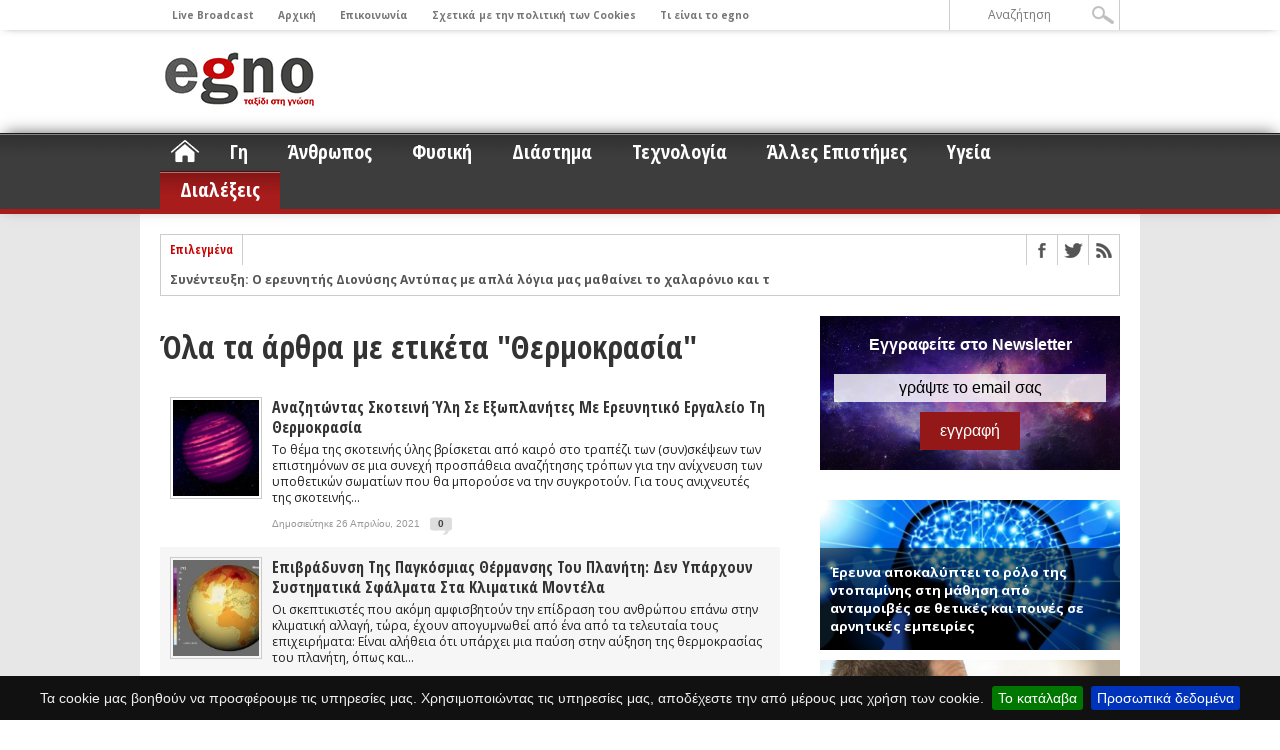

--- FILE ---
content_type: text/css
request_url: https://egno.gr/wp-content/plugins/moserlx-cookiebar/inc/css/jquery.cookiebar.css?ver=1.0
body_size: 149
content:
#cookie-bar {background:#111111; height:auto; min-height:24px; line-height:24px; color:#eeeeee; text-align:center; padding: 10px 0;}
#cookie-bar.fixed {position: fixed; left: 0; display: block; width: 100%; z-index: 999;}
#cookie-bar.fixed.bottom {bottom:0; top:auto;}
#cookie-bar p {margin:0; padding:0; font-size: 14px;}
#cookie-bar a {color:#ffffff; display:inline-block; border-radius:3px; text-decoration:none; padding:0 6px; margin-left:8px;}
#cookie-bar .cb-enable {background:#007700;}
#cookie-bar .cb-enable:hover {background:#009900;}
#cookie-bar .cb-disable {background:#990000;}
#cookie-bar .cb-disable:hover {background:#bb0000;}
#cookie-bar .cb-policy {background:#0033bb;}
#cookie-bar .cb-policy:hover {background:#0055dd;}

--- FILE ---
content_type: text/css
request_url: https://egno.gr/wp-content/plugins/msr-latest-news/style.css?ver=1.0
body_size: 249
content:
.msr-latest-news-single {	box-sizing: border-box;	position: relative;	margin-bottom: 10px;}.msr-latest-news-single p {	position: absolute;	font-size: 13px;	color: #fff;	padding: 15px 10px;	font-weight: 600;	background: rgba(0, 0, 0, 0.5);	bottom: 0;}.msr-latest-news-single img {	vertical-align: top;}.msr-latest-news-ul li {	padding: 12px 5px 0 5px;	font-weight: 600;	font-size: 14px;	border-bottom: 1px solid #ccc;	-webkit-transition: all .5s ease;	-moz-transition: all .5s ease;	-ms-transition: all .5s ease;	-o-transition: all .5s ease;	transition: all .5s ease;}.msr-latest-news-ul li:hover {	background-color: #f9f9f9}.msr-latest-news-ul li a {	color: #333;}.msr-latest-news-sdate {	font-size: 12px;	line-height: 30px;	color: #999;	padding-left: 10px;	box-sizing: border-box;}.msr-latest-news-date {	font-size: 12px;	line-height: 30px;	color: #999;	float: left;	display: inline-block;	width: 50%;	padding-left: 5px;	box-sizing: border-box;}.msr-latest-news-cat {	font-size: 12px;	line-height: 30px;	display: inline-block;	width: 50%;	color: #999;	text-align: right;	padding-right: 10px;	box-sizing: border-box;}.msr-latest-news-cat a {	color: #999 !important;}

--- FILE ---
content_type: text/css
request_url: https://egno.gr/wp-content/plugins/msr-sticky-social-widget/style.css?ver=1.0
body_size: 95
content:
.msr-ssw-wrapper li a {	display: block;	line-height: 0;}.msr-ssw-wrapper li {	display: block;	width: calc(20% - 6px);	float: left;	box-sizing: border-box;	margin: 10px 3px;	-webkit-transition: all 0.3s;	-moz-transition: all 0.3s;	-o-transition: all 0.3s;	transition: all 0.3s;}.msr-ssw-wrapper li:hover {	box-shadow: 0 0 8px rgba(0, 0, 0, 0.6);}.msr-ssw-fb-like-box {	text-align: center;}

--- FILE ---
content_type: text/css
request_url: https://egno.gr/wp-content/plugins/msrlx-newsletter-sidebar/style.css?ver=1.0
body_size: 200
content:
.msr-newsletter-widget {	background: url('newsletter-space-bg30.png');	padding: 20px 10px;	box-sizing: border-box;}.msr-newsletter-widget-title {	color: #fff;	font-size: 16px;	font-weight: 600;	text-align: center;	font-family: Arial;}.msr-newsletter-widget-subtitle {	color: #fff;	font-size: 12px;	font-family: sans-serif, 'Open Sans';	padding: 10px 0;}.msr-newsletter-input {	text-align: center;}.msr-newsletter-input input[type="email"] {	width: 90%;	border: 0;	border-radius: 0;	padding: 5px 10px;	color: #000;	font-size: 16px;	background: rgba(255, 255, 255, 0.8);}.msr-newsletter-input input[type="email"]:focus {	outline: none;}.msr-newsletter-input input[type="submit"] {	border: 0;	border-radius: 0;	padding: 10px 20px;	color: #fff;	background: #941818;	font-size: 16px;	margin-top: 10px;}

--- FILE ---
content_type: text/css
request_url: https://egno.gr/wp-content/themes/egno/style.css?ver=6.1.9
body_size: 1879
content:
/*
	Theme Name:     Egno Child Template
	Theme URI:      
	Description:    Child theme for egno.gr
	Author:         Moser Konstantinos Paulos
	Author URI:     http://www.moserlx.com
	Template:       maxmag
	Version:        1.0.0
*/

@import url("../maxmag/style.css");

body.admin-bar .fixed-nav {
      top: 30px;
}

.clear {
	clear: both;
}
.cl {
	clear: both;
}

/* 
	1. Header
*/

#main-nav ul li a {
	text-transform: none;
}
#top-menu ul li a {
	text-transform: none;
}
#logo-top {
	width: 100%;
	max-width: 970px;
	overflow: hidden;
	position: relative;
	overflow: hidden;
	margin: 0 auto;
}
#logo-top img {
	padding: 20px 0;
}
.msr-menu-home a {
	background: url("../egno/images/menu-home.png") no-repeat center;
	position: relative;
	width: 50px;
	height: 38px;
	text-indent: -9999px;
	padding: 0 !important;
	background-size: 30px 30px;
}

/*
	2. Home Page
*/

.homecat-info {
	background: #fff;
	overflow: hidden;
	padding: 15px 10px;
	border-bottom: 1px solid #eee;
}
.homecat-info-l {
	float: left;
	width: 686px;
	display: inline-block;
}
.homecat-info-r {
	background-color: #f7f7f7;
	float: right;
	width: 236px;
	display: inline-block;
}
.homecat-info-r h3 {
	background: #880000;
	color: #fff;
	text-align: center;
	font-size: 13px;
	font-weight: 400;
	line-height: 17px;
	padding: 4px 10px;
}
.main-article h3 a {
	color: #333;
}
.main-article h3 {
	font-size: 18px;
	line-height: 22px;
	margin-bottom: 15px;
}
.main-article-img {
	width: 60%;
	float: left;
	overflow: hidden;
}
.main-article-excerpt {
	width: 40%;
	float: right;
}
.main-article-excerpt p {
	padding-left: 10px;
	text-align: justify;
}
p.main-article-more {
	text-align: right;
	margin: 20px 0 0;
}
p.main-article-more a {
	font-style: italic;
	color: #880000;
}
.homecat-info-l ul {
	margin-top: 15px;
}
.homecat-info-l ul li {
	float: left;
	width: 50%;
}
.homecat-info-l ul li:first-child {
	margin-right: 10px;
	width: calc(50% - 10px);
}
.homecat-info-l ul li img {
	max-width: 70px;
	float: left;
	margin-right: 5px;
}
.homecat-info-l ul.slides li img {
	width: 100%;
	max-width: 100%;
	margin: 0;
}
.homecat-info-l ul.slides li:first-child{
	margin: 0;
}
.homecat-info-l ul li a {
	color: #333;
	font-weight: 700;
}
.homecat-info-r ul li {
	font-size: 12px;
	padding: 10px;
	border-bottom: 1px solid #ddd;
}
.homecat-info-r ul li a {
	color: #333;
	line-height: normal;
}
.homecat-more {
	background-color: #eee;
	text-align: center;
	padding: 10px 0;
	-webkit-transition: all 1s ease;
	-moz-transition: all 1s ease;
	-ms-transition: all 1s ease;
	-o-transition: all 1s ease;
	transition: all 1s ease;
}
.homecat-more:hover {
	background-color: #fff;
	-webkit-transition: all 1s ease;
	-moz-transition: all 1s ease;
	-ms-transition: all 1s ease;
	-o-transition: all 1s ease;
	transition: all 1s ease;
}
.homecat-more a {
	color: #333 !important;
	font-weight: 600;
}
.homecat-info-wrapper {
	background: #fff;
	margin: 0 0 26px;
	padding: 0;
	-moz-box-shadow: 0 0 5px #888;
	-webkit-box-shadow: 0 0 5px #888;
	box-shadow: 0 0 5px #888;
}
.homecat-info-wrapper h2 {
	text-align: center;
	border-bottom: 1px solid #eee;
	font: 700 22px/34px 'Open Sans Condensed', sans-serif;
	margin: 0;
	padding: 10px;
}
#home-left-big {
	background: #fff;
	border-right: 1px dotted #ccc;
	float: left;
	margin-right: 20px;
	padding-right: 19px;
	position: relative;
	width: 620px;
}
.homecat-red {
	border-top: 2px solid #880000;
}
.homecat-red h2 {
	color: #880000 ;
}
.homecat-1 {
	border-top: 2px solid #00b500;
}
.homecat-1 h2 {
	color: #00b500;
}
h3.homecat-1 {
	background: #00b500;
}
.homecat-2 {
	border-top: 2px solid #e5b887;
}
.homecat-2 h2 {
	color: #e5b887;
}
h3.homecat-2 {
	background: #e5b887;
}
.homecat-3 {
	border-top: 2px solid #990000;
}
.homecat-3 h2 {
	color: #990000;
}
h3.homecat-3 {
	background: #990000;
}
.homecat-4 {
	border-top: 2px solid #1f2069;
}
.homecat-4 h2 {
	color: #1f2069;
}
h3.homecat-4 {
	background: #1f2069;
}
.homecat-5 {
	border-top: 2px solid #CC6633;
}
.homecat-5 h2 {
	color: #CC6633;
}
h3.homecat-5 {
	background: #CC6633;
}
.homecat-6 {
	border-top: 2px solid #9d9d9d;
}
.homecat-6 h2 {
	color: #9d9d9d;
}
h3.homecat-6 {
	background: #9d9d9d;
}
.homecat-7{
	border-top: 2px solid #FF6633;
}
.homecat-7 h2 {
	color: #FF6633;
}
h3.homecat-7 {
	background: #FF6633;
}
.homecat-8 {
	border-top: 2px solid #6051bb;
}
.homecat-8 h2 {
	color: #6051bb;
}
h3.homecat-8 {
	background: #6051bb;
}

/*
	2. Wrapper - Content
*/

#wrapper {
	background-color: #e7e7e7;
}
.flex-control-nav {
	bottom: -30px !important;
}
.home-widget h3 {
	text-transform: none;
}
.featured-box h2 a {
	font: 700 35px/35px 'Open Sans Condensed', sans-serif !important;
}
ul.category3 li {
	display: block;
	float: left;
	padding: 10px;
	width: 100%;
}
.category3-image {
	float: left;
	margin-right: 10px;
	width: 20%;
	height: auto;
	-webkit-box-sizing: border-box;
	-moz-box-sizing: border-box; 
	box-sizing: border-box;
}
.category3-image img {
	border: 1px solid #ccc;
	padding: 2px;
	-moz-transition: all 0.3s;
	-ms-transition: all 0.3s;
	-o-transition: all 0.3s;
	-webkit-transition: all 0.3s;
	transition: all 0.3s;
	width: auto;
	height: auto;
}
.category3-text {
	float: left;
	width: calc(80% - 10px);
	-webkit-box-sizing: border-box;
	-moz-box-sizing: border-box; 
	box-sizing: border-box;
}
.homeslide-info {
	background: #fff;
	overflow: hidden;
	border-bottom: 1px solid #eee;
}
.homeslide-info-l {
	float: left;
	width: 690px;
	display: inline-block;
}
.latest-slide  h3 {
	padding: 8px 10px;
}
.latest-slide {
	width: 270px;
}
.latest-scroll {
	overflow: auto;
	width: 270px;
	height: 397px;
}
.homeslide-info-l .slides li {
	overflow: hidden;
	position: relative;
}
.slide-info {
	background-color: rgba(0, 0, 0, 0.30);
	padding: 0 15px;
	position: absolute;
	color: #fff;
	left: 0;
	bottom: 0;
	float: left;
	text-align: left;
	width: 100%;
	-webkit-box-sizing: border-box;
	-moz-box-sizing: border-box;
	box-sizing: border-box;
}
.slide-info a {
	color: #fff !important;
}
.slide-info h2 {
	font: 700 22px/28px 'Open Sans Condensed', sans-serif;
	text-shadow: -1px -1px 0 #000;
	text-align: left;
	padding: 15px 0;
	border: none;
}
.yarpp-related  {
	width: 100%;
	float: left;
}
.msr-related-post {
	box-sizing: border-box;
	position: relative;
	width: 48%;
	margin: 4px 1%;
	float: left;
	max-width: 300px;
	-webkit-transition: all 0.3s;
	-moz-transition: all 0.3s;
	-o-transition: all 0.3s;
	transition: all 0.3s;
}
.msr-related-post:hover {
	box-shadow: 0 0 10px #000;
}
.msr-related-post img {
	vertical-align: top;
}
.msr-related-post-title {
	position: absolute;
	width: 100%;
	bottom: 0;
	color: #fff;
	padding: 15px 10px;
	font-weight: 600;
	box-sizing: border-box;
	background: rgba(0, 0, 0, 0.5);
}

.post-template-single-news .post-image {
	width: 100%;
	float: none;
	margin: auto;
	text-align: center;
}

#post-area {
	font-family: 'Open Sans', sans-serif;
	color: #1f1f1f;
}

#content-area a, #content-area a:visited {
	color: #0574CB;
	font-weight: 600;
}

#ticker {
	max-width: 689px;
}

.ticker-heading {
	text-transform: none;
}

/*
	3. Sidebar
*/

.sidebar-widget h3, .sidebar-widget h3 a, .tabber h4 a {
	text-transform: none;
}
.middle-widget h3 {
	text-transform: none;
}
.main-headline {
	font: 600 16px/20px 'Open Sans Condensed', sans-serif;
}

/*
	4. Footer
*/

#footer-top-wrapper {
	background: url("../egno/images/textured_paper.png") center;
}

/*
	Responsive
*/

@media screen and (max-width: 1002px) and (min-width: 768px) {

	#logo-top {
		max-width: 748px;
	}
	
}

@media screen and (max-width: 767px) and (min-width: 600px) {

	#logo-top {
		max-width: 580px;
	}
	
}

@media screen and (max-width: 599px) and (min-width: 480px) {

	#logo-top {
		max-width: 460px;
		text-align: center;
	}
	
}

@media screen and (max-width: 479px) {

	#logo-top {
		max-width: 300px;
		text-align: center;
	}
	
}
a.msr_by span {
    background: url('https://media.moserlx.com/bymoserlx.png') no-repeat right top;
    padding: 0 100px 0 0;
    line-height: 24px;
    font-weight: bold;
    font-size: 16px;
    display: inline-block;
	color: #ccc;
}
.share-count {
	display: none;
}

--- FILE ---
content_type: text/css
request_url: https://egno.gr/wp-content/themes/maxmag/css/menufication.css?ver=6.1.9
body_size: 32
content:
@media screen and (max-width: 1002px) {

	#nav,
	#search-wrapper {
		display: none;
		}
	
	#wrapper {
			-ms-box-shadow: 0 -1px 10px -5px #555;
			-moz-box-shadow: 0 -1px 10px -5px #555;
			-o-box-shadow: 0 -1px 10px -5px #555;
			-webkit-box-shadow: 0 -1px 10px -5px #555;
		box-shadow: 0 -1px 10px -5px #555;
		}

}